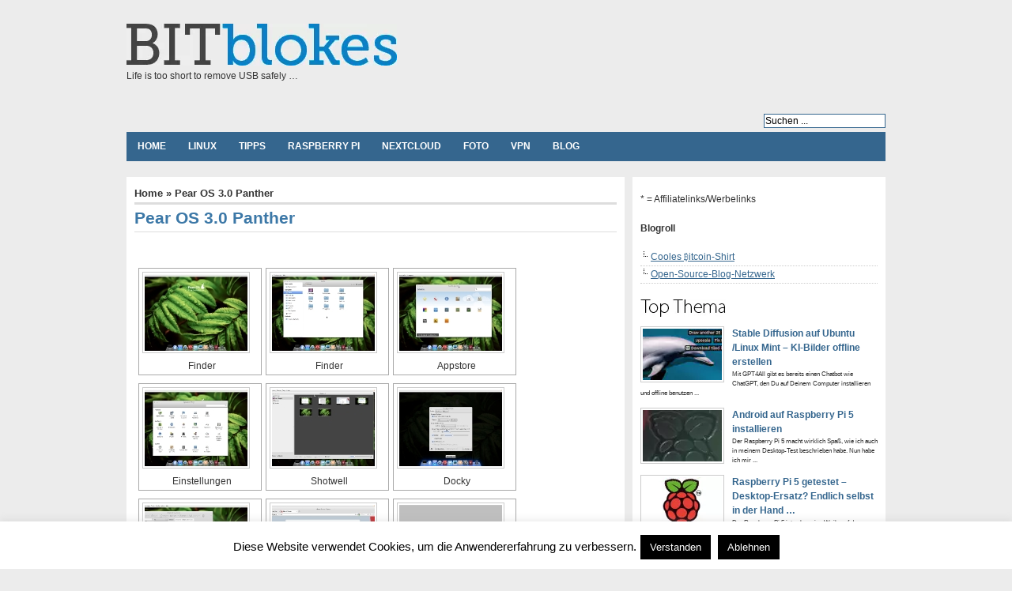

--- FILE ---
content_type: text/html; charset=utf-8
request_url: https://www.google.com/recaptcha/api2/aframe
body_size: 259
content:
<!DOCTYPE HTML><html><head><meta http-equiv="content-type" content="text/html; charset=UTF-8"></head><body><script nonce="vOWuWzbalQbACdqNw0DKBg">/** Anti-fraud and anti-abuse applications only. See google.com/recaptcha */ try{var clients={'sodar':'https://pagead2.googlesyndication.com/pagead/sodar?'};window.addEventListener("message",function(a){try{if(a.source===window.parent){var b=JSON.parse(a.data);var c=clients[b['id']];if(c){var d=document.createElement('img');d.src=c+b['params']+'&rc='+(localStorage.getItem("rc::a")?sessionStorage.getItem("rc::b"):"");window.document.body.appendChild(d);sessionStorage.setItem("rc::e",parseInt(sessionStorage.getItem("rc::e")||0)+1);localStorage.setItem("rc::h",'1769025974909');}}}catch(b){}});window.parent.postMessage("_grecaptcha_ready", "*");}catch(b){}</script></body></html>